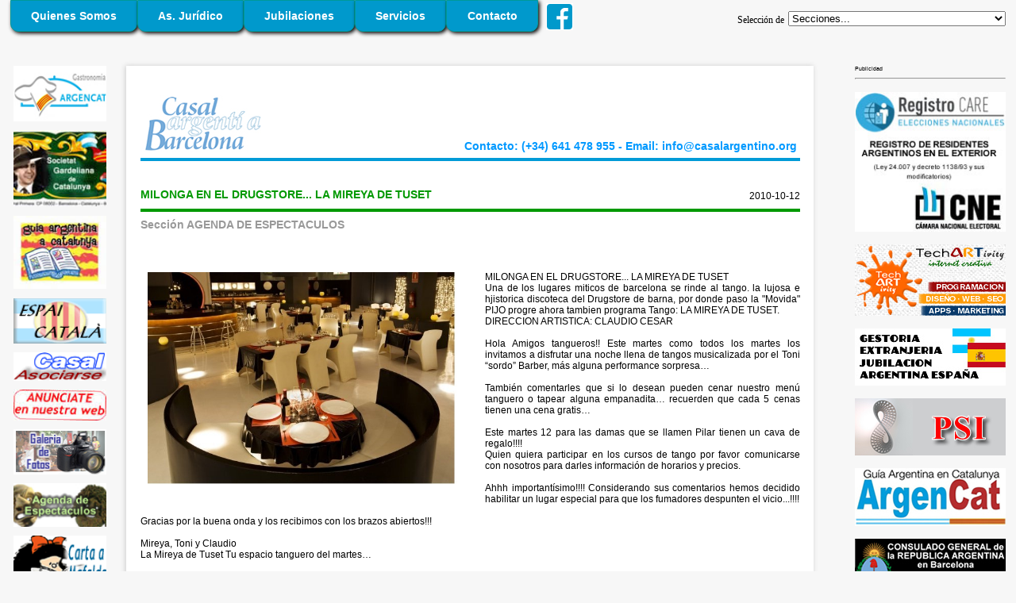

--- FILE ---
content_type: text/html
request_url: http://casalargentino.org/inicio.php?sec=10&not=610
body_size: 22486
content:
<html><!-- InstanceBegin template="/Templates/base.dwt" codeOutsideHTMLIsLocked="false" -->
<head>
<!-- InstanceBeginEditable name="DocTitle" -->
<title>CASAL ARGENTI A BARCELONA</title>
<!-- InstanceEndEditable -->
<meta http-equiv="Content-Type" content="text/html; charset=iso-8859-1">
<META NAME="description" content="CASAL ARGENTI A BARCELONA">
<meta name="keywords" content="España, Cataluña, Barcelona, ong, inmigrantes, inmigraciona, promocion, turismo, economia, social, legales">
<meta name="robots" content="all">
<meta name="distribution" content="global">
<meta name="viewport" content="width=device-width, initial-scale=1" />
<link rel="apple-touch-icon" sizes="57x57" href="/apple-icon-57x57.png">
<link rel="apple-touch-icon" sizes="60x60" href="/apple-icon-60x60.png">
<link rel="apple-touch-icon" sizes="72x72" href="/apple-icon-72x72.png">
<link rel="apple-touch-icon" sizes="76x76" href="/apple-icon-76x76.png">
<link rel="apple-touch-icon" sizes="114x114" href="/apple-icon-114x114.png">
<link rel="apple-touch-icon" sizes="120x120" href="/apple-icon-120x120.png">
<link rel="apple-touch-icon" sizes="144x144" href="/apple-icon-144x144.png">
<link rel="apple-touch-icon" sizes="152x152" href="/apple-icon-152x152.png">
<link rel="apple-touch-icon" sizes="180x180" href="/apple-icon-180x180.png">
<link rel="icon" type="image/png" sizes="192x192"  href="/android-icon-192x192.png">
<link rel="icon" type="image/png" sizes="32x32" href="/favicon-32x32.png">
<link rel="icon" type="image/png" sizes="96x96" href="/favicon-96x96.png">
<link rel="icon" type="image/png" sizes="16x16" href="/favicon-16x16.png">
<link rel="manifest" href="/manifest.json">
<meta name="msapplication-TileColor" content="#ffffff">
<meta name="msapplication-TileImage" content="/ms-icon-144x144.png">
<meta name="theme-color" content="#ffffff">

<!-- Right Menu -->
<!-- ********** -->
<link href="/bymegm_files/iniciostile.css" rel="stylesheet" type="text/css"> 
<!-- Right Menu -->
<link href="/bymegm_files/rightmenustile.css" rel="stylesheet" type="text/css"> 
<!-- ********** -->
<script language="JavaScript" type="text/JavaScript">
<!--



<!--
function MM_jumpMenu(targ,selObj,restore){ //v3.0
  eval(targ+".location='"+selObj.options[selObj.selectedIndex].value+"'");
  if (restore) selObj.selectedIndex=0;
}
//-->
</script>
<link href="/bymegm_files/sitestile.css" rel="stylesheet" type="text/css">

<style type="text/css">
<!--
body { background-color: #F7F7F7; margin-left: 0px; margin-top: 0px; }

.textoazul {font-family: Verdana, Arial, Helvetica, sans-serif; font-size: 9pt; color: #006699}
.tituloblanco {font-family: Verdana, Arial, Helvetica, sans-serif; font-size: 9pt; font-weight: bold; color: #FFFFFF}
.textoazul_b8 {font-family: Verdana, Arial, Helvetica, sans-serif; font-size: 8pt; font-weight: bold; color: #006699}
.textoamari_b8 {font-family: Verdana, Arial, Helvetica, sans-serif; font-size: 8pt; font-weight: bold; font-variant: small-caps; color: #FF9900; text-decoration: none
}
.textoazul_n8 {font-family: Verdana, Arial, Helvetica, sans-serif; font-size: 8pt; color: #006699}

#apDiv1 { position:absolute; left:814px; top:21px; width:205px; height:67px; z-index:2; }

.pestagna_box { float: left; width:auto; height:auto; padding:.7em 2%; border-radius: 0 0 10px 10px; color: #FFFFFF; background-color: #0099CC; border:#009999 1px solid; box-shadow: 2px 2px 5px #000000; }
.penstagna_txt { font-family:Arial; font-size:14px; font-weight:bold; color: #FFFFFF; font-variant:normal; white-space: nowrap; }
.penstagna_txt:hover { color:#FFFFFF; text-transform:none; }
.penstagna_txt:link { color:#FFFFFF; text-transform:none; }

.style1 {font-size: 10px}
.style2 {font-size: 12px}
.style7 { font-size: 9px; color: #FFCC33; }
.Estilo8 {font-size: 7px}
.style9 {font-size: 9px; color: #993333; }
.style11 {font-size: 9px; color: #9966CC; }
.style13 {font-size: 9px; color: #99CC00; }
.style15 {color: #9900CC}
.style16 {color: #FFFFFF}
.style29 {color: #000000}

.textonegro {font-family: Verdana, Arial, Helvetica, sans-serif; font-size: 9pt; color: #000000}

.textoazulbold {font-family: Verdana, Arial, Helvetica, sans-serif; font-size: 8pt; font-weight: bold; color: #006699}



.imgstd { width:100%; height:auto; border:none; }
.breakmobil { clear: none; }

.listsections { float:right; width: auto; height:auto; padding:1px 0; margin: 1% 1% 0 0; text-align:right; }

.datalinetxt { font-family:Arial; font-size:.9em; font-weight:bold; color:#0099FF; text-align:right; margin:0; padding:0; }
.dataline01  { display: inline-block; vertical-align:bottom; }
.dataline02  { display: inline-block; vertical-align:bottom; }
.dataline03  { display: inline-block; vertical-align:bottom; height:100%; }
.dataline02::before { content: " - "; }

.maincolon1 { float:left; width: 12%; max-width:125px; height:auto; padding:0 1%; margin:1% auto; display:block; }
.maincolon2 { float:left; width: 69%; height:auto; padding:1% 0; margin:0 auto; display:block; }
.maincolon3 { float:right; width:15%; max-width:190px; height:auto; padding:0 1%; margin:1% auto; display:block; }
.maincol3cont { width:100%; max-width:190px; height:auto; }

.publiheader1 { float: left; width:30%; max-width:300px; height:auto; display:block; }
.publiheader2 { float: right; width: 70%; max-width:700px; height:auto; display:block }

.logocasal { float:left; width: auto; height:72px; padding:1px 0; margin:0 0 5px 0; }

@media only screen and (max-width: 1024px)
	{ 
	.datalinetxt { font-size:.8em; }
	.dataline01  { display: block; padding:.5em 0; }
	.dataline02  { display: block; padding:.5em 0; }
	.dataline02::before { content: ""; }

	.maincolon1 { float: none; display: none; }
	.maincolon2 { float: left; width: 75%; height:auto; padding:1%; margin:0 auto; display:block; }
	.maincolon3 { float: right; width: 20%; height:auto; padding:1%; margin:0 auto; display:block; }
	.maincol3cont { width: 100%; height:auto; }
	}
@media only screen and (max-width: 700px)
	{ 
	.datalinetxt { font-size:.8em; }
	.dataline01  { display: block; padding:.5em 0; }
	.dataline02  { display: block; padding:.5em 0; }
	.dataline02::before { content: ""; }

	.breakmobil { clear: both; }
	.listsections { float: none; width: 98%; height:auto; padding:1px 0; margin: 2em 1%; text-align:right; }
	.maincolon1 { float: none; display: none; }
	.maincolon2 { float: none; width: 98%; height:auto; padding:1%; margin:0 auto; display:block; }
	.maincolon3 { float: none; width: 98%; max-width:320px; height:auto; padding:1%; margin:0 auto; display:block; }
	.maincol3cont { width:100%; max-width: none; height:auto; }

	.publiheader1 { float: none; display: none; }
	.publiheader2 { float: none; width: 100%; }

	.logocasal { float:left; width: auto; max-width:40%; height: auto; padding:1px 0; margin:0 0 5px 0; }

	}


-->
</style>
<!-- InstanceBeginEditable name="Head" -->
<style type="text/css">
<!--
.Estilo5 {color: #CC3300}
-->
</style>
<!-- InstanceEndEditable -->
</head>
<body>

<div style="width:98%; height:auto; margin:0 1%;">

	<a href="/instit/elcasal.php" target="_self">
		<div class="pestagna_box" onMouseOver="this.style.backgroundColor='#006699'" onMouseOut="this.style.backgroundColor='#0099CC'">
			<span class="penstagna_txt">Quienes Somos</span>
		</div>
	</a>

	<a href="/inicio.php?sec=2" target="_self">
		<div class="pestagna_box" onMouseOver="this.style.backgroundColor='#006699'" onMouseOut="this.style.backgroundColor='#0099CC'">
			<span class="penstagna_txt">As. Jur&iacute;dico</span>
		</div>
	</a>

	<a href="/inicio.php?sec=45" target="_self">
		<div class="pestagna_box" onMouseOver="this.style.backgroundColor='#006699'" onMouseOut="this.style.backgroundColor='#0099CC'">
			<span class="penstagna_txt">Jubilaciones</span>
		</div>
	</a><a href="/inicio.php?sec=27" target="_self">
		<div class="pestagna_box" onMouseOver="this.style.backgroundColor='#006699'" onMouseOut="this.style.backgroundColor='#0099CC'">
			<span class="penstagna_txt">Servicios</span>
		</div>
	</a>

	<a href="/instit/contacto.php" target="_self">
		<div class="pestagna_box" onMouseOver="this.style.backgroundColor='#006699'" onMouseOut="this.style.backgroundColor='#0099CC'">
			<span class="penstagna_txt">Contacto</span>
		</div>
	</a>

	
	<div style="float:left; padding:4px 0 0 10px;">
		<a href="https://www.facebook.com/casalargentibcn" target="_blank">
			<img src="/images2015/Casalargentino-Facebook.jpg" alt="s&iacute;guenos en Facebook" border="0">
		</a>
	</div>

</div>

<div class="breakmobil"></div>

<div class="listsections">

		<form action="" method="post" name="form1" class="textoazul_n8" style="vertical-align:middle" >

			<div class="arial_doblelinea_12_negra" style="float:left; margin: 3px 5px 0 0;">Selecci&oacute;n de </div>
			<div style="float:left;">
				<select name="select2" class="arial_bold_12_negra" onChange="MM_jumpMenu('self',this,0)">
					<option value="0">Secciones...</option>';
					<option value="../inicio.php?sec=20">MATARO DELEGACION</option><option value="../inicio.php?sec=8">INSTITUCIONAL</option><option value="../inicio.php?sec=23">CURSO DE CATALÁN</option><option value="../inicio.php?sec=2">ASESORAMIENTO LEGAL</option><option value="../inicio.php?sec=34">GUIA ARGENTINA EN CATALUNYA</option><option value="../inicio.php?sec=40">BUENAS NOTICIAS</option><option value="../inicio.php?sec=10">AGENDA DE ESPECTACULOS</option><option value="../inicio.php?sec=33">COMISIÓN DE IGUALDAD</option><option value="../inicio.php?sec=45">JUBILACION ARGENTINA ESPAÑA</option><option value="../inicio.php?sec=14">DERECHOS HUMANOS</option><option value="../inicio.php?sec=22">QUERELLA ARGENTINA</option><option value="../inicio.php?sec=21">REVISTA DE OPINION</option><option value="../inicio.php?sec=47">PUEBLOS ORIGINARIOS</option><option value="../inicio.php?sec=9">LOS ARGENTINOS HACEMOS COSAS</option><option value="../inicio.php?sec=3">CATALUNYA EXTERIOR</option><option value="../inicio.php?sec=29">INFO CONSULADO BARCELONA</option><option value="../inicio.php?sec=39">SERVICIOS</option><option value="../inicio.php?sec=16">CASAL ARBUCIES LA SELVA</option><option value="../inicio.php?sec=25">GASTRONOMÍA ARGENTINA</option><option value="../inicio.php?sec=44">MEMORIAL BIALET MASSE</option><option value="../inicio.php?sec=26">LITERATURA</option><option value="../inicio.php?sec=38">SOCIAS Y SOCIOS DEL CASAL</option><option value="../inicio.php?sec=19">PSICOLOGIA</option><option value="../inicio.php?sec=24">DEPORTES</option><option value="../inicio.php?sec=13">ARGENTINA</option><option value="../inicio.php?sec=12">TABLON DE ANUNCIOS</option><option value="../inicio.php?sec=42">HERMANAMIENTO ARGENTONA BIALET</option><option value="../inicio.php?sec=37">EMIGRAR A ESPAÑA</option><option value="../inicio.php?sec=46">MARTIN FIERRO BILINGUE</option><option value="../inicio.php?sec=1">EDITORIAL</option><option value="../inicio.php?sec=28">FUETIMATE</option><option value="../inicio.php?sec=11">TANGO</option><option value="../inicio.php?sec=7">ROCK ARGENTINO</option><option value="../inicio.php?sec=43">ARGENTONA</option><option value="../inicio.php?sec=30">ARGENTALANES</option><option value="../inicio.php?sec=4">INTERNACIONAL</option><option value="../inicio.php?sec=18">ARGENCAT</option><option value="../inicio.php?sec=27">SERVICIOS DEL CASAL</option><option value="../inicio.php?sec=17">CULTURA Y ARTE</option><option value="../inicio.php?sec=15">ESPACIO  ANTIRACISTA</option><option value="../inicio.php?sec=6">IMPORTANTE</option><option value="../inicio.php?sec=5">NOTICIAS</option><option value="../inicio.php?sec=35">PROYECTO MUSICAL DEL CASAL</option><option value="../inicio.php?sec=32">GALERIA  DE IMAGENES DEL CASAL</option><option value="../inicio.php?sec=31">LLENGUA CATALANA</option><option value="../inicio.php?sec=36">AGENDA DEL CASAL ARGENTINO</option><option value="../inicio.php?sec=41">EXILIO</option><option value="../inicio.php?sec=49">SOLIDARIDAD</option><option value="../inicio.php?sec=48">MEDIO AMBIENTE ARGENTINA</option>				</select>
			</div>
		</form>

	</div>

</div><div style="clear:both; margin-bottom:30px;"></div>




<div class="maincolon1">

	<div style="width: 125px; height:auto; margin:0 auto;">
<div style="width:94%; height:auto; margin:0 3% .7em 3%" width="94%">
		<a href="/inicio.php?sec=25" target="_self"><img src="/Graphsx/logosocietatgastroarg.jpg" alt="societat gastronomica" class="imgstd"></a>
	</div>

	<div style="width:94%; height:auto; margin:0 3% .7em 3%" width="94%">
		<a href="/inicio.php?sec=11" target="_self"><img src="/Graphsx/logobig.JPG" alt="Tango" class="imgstd"></a>
	</div>

	<div style="width:94%; height:auto; margin:0 3% .7em 3%" width="94%">
		<a href="/inicio.php?sec=34" target="_self"><img src="/Graphsx/guiaargcat.jpg" alt="Guia" class="imgstd"></a>
	</div>

	<div style="width:94%; height:auto; margin:0 3% .7em 3%" width="94%">
		<a href="/inicio.php?sec=27" target="_self"><img src="/Graphsx/espaicatala.gif" alt="Espai Catala" class="imgstd"></a>
	</div>

	<div style="width:94%; height:auto; margin:0 3% .7em 3%" width="94%">
		<a href="/instit/asociate.php" target="_self"><img src="/Graphsx/asociarse.gif" alt="Asociate" class="imgstd"></a>
	</div>

	<div style="width:94%; height:auto; margin:0 3% .7em 3%" width="94%">
		<a href="/instit/anunciate.php" target="_self"><img src="/Graphsx/anuncia.jpg" class="imgstd"></a>
	</div>

	<div style="width:94%; height:auto; margin:0 3% .7em 3%" width="94%">
		<a href="/galeriafotos/fotos.php" target="_self"><img src="/Graphsx/iconogdf.jpg" alt="Galeria de Fotos" class="imgstd"></a>
	</div>

	<div style="width:94%; height:auto; margin:0 3% .7em 3%" width="94%">
		<a href="/inicio.php?sec=10" target="_self"><img src="/Graphsx/mascaras.jpg" alt="cultura" class="imgstd"></a>
	</div>

	<div style="width:94%; height:auto; margin:0 3% .7em 3%" width="94%">
		<a href="/especiales/cartamafalda.htm" target="_self"><img src="/Graphsx/cartamafalda.gif" alt="Carta a Mafalda" class="imgstd"></a>
	</div>

	<div style="width:94%; height:auto; margin:0 3% .7em 3%" width="94%">
		<a href="/dicc_arg_cas.pdf" target="_blank"><img src="/Graphsx/diccionario.gif" alt="Diccionario" class="imgstd"></a>
	</div>

	</div>

</div>



<div class="maincolon2">

	<div style="width:96%; max-width:1024px; padding:4% 1%; margin:0 auto 4%; box-shadow: -1px 0px 6px #cccccc; background-color:#FFFFFF;">

		<div style="width: 98%; height:auto; padding:1px 0; margin:0 1% 3% 1%; border-bottom:#029BD7 solid 4px;">

			<div class="logocasal">
				<a href="http://www.casalargentino.org" target="_self">
					<img name="ArgenCat" src="/images2015/casal.jpg" alt="La Veu d'ArgenCat" class="imgstd" />
				</a>
			</div>

			<div style="float: right; width: auto; height:72px; padding:1px 0 0 0; margin:0 0 5px 0;">
				<div style=" display:inline-block; vertical-align:bottom;">
					<p class="datalinetxt dataline01">Contacto: (+34) 641 478 955</p>
					<p class="datalinetxt dataline02">Email: <script type="text/javascript">document.write('info'+'@'+'casalargentino'+'.'+'org')</script></p>
					<p class="datalinetxt dataline03"></p>
			</div>
		</div>

			<div style="clear:both;"></div>

		</div>

<!-- InstanceBeginEditable name="CuerpoCentral" -->











<div style="width:98%; padding:1% 0 1% 0; margin:0 1%; background-color:#FFF; border-bottom:#009900 solid 4px;">

	<div style="float:left; width: auto; max-width:80%; text-align:left;">
		<a href="inicio.php?sec=10&amp;not=610">
		<span class="" style="font-family:Arial; font-size:14; font-weight:bold; color:#009900; text-align:left;">MILONGA EN EL DRUGSTORE... LA MIREYA DE TUSET</span>
		</a>
	</div>

	<div style="float: right; width: auto; padding-top:3px; text-align:right;" class="arial_normal_12_negra">2010-10-12</div>

	<div style="clear:both;"></div>

</div>

<div style="width:98%; padding:1% 0 1% 0; margin:0 1%; text-align:left;">
	<a href="inicio.php?sec=10">
		<span class="" style="font-family:Arial; font-size:14; font-weight:bold; color: #999999; text-align:left;">Secci&oacute;n <strong>AGENDA DE ESPECTACULOS</strong></span>	</a>
</div>



<img src="fotos/mireya de tuset.jpg" alt="MILONGA EN EL DRUGSTORE... LA MIREYA DE TUSET" style="float:left; width:48%; height:auto; margin:5% 2% 2%; padding:1px;" />

<p class="arial_normal_12_negra" style="width:98%; padding:2% 0; margin:3% 1% 1% 1%; text-align:justify;">MILONGA EN EL DRUGSTORE... LA MIREYA DE TUSET<br />
Una de los lugares miticos de barcelona se rinde al tango. la lujosa e hjistorica discoteca del Drugstore de barna, por donde paso la "Movida" PIJO progre ahora tambien programa Tango: LA MIREYA DE TUSET.<br />
DIRECCION ARTISTICA: CLAUDIO CESAR<br />
<br />
Hola Amigos tangueros!! Este martes como todos los martes los invitamos a disfrutar una noche llena de tangos musicalizada por el Toni “sordo” Barber, más alguna performance sorpresa…  <br />
<br />
También comentarles que si lo desean pueden cenar nuestro menú tanguero o tapear alguna empanadita… recuerden que cada 5 cenas tienen una cena gratis… <br />
<br />
Este martes 12 para las damas que se llamen Pilar tienen un cava de regalo!!!!<br />
Quien quiera participar en los cursos de tango por favor comunicarse con nosotros para darles información de horarios y precios.<br />
<br />
Ahhh importantísimo!!!! Considerando sus comentarios hemos decidido habilitar un lugar especial para que los fumadores despunten el vicio...!!!! <br />
<br />
Gracias por la buena onda y los recibimos con los brazos abiertos!!!    <br />
<br />
            Mireya, Toni y Claudio      <br />
La Mireya de Tuset    Tu espacio tanguero del martes…  <br />
<br />
Cenas ,  milonga,  copas,  performances…  <br />
DRUGSTORE restaurant & lounge<br />
<br />
C/ Tuset 19-21<br />
<br />
L5 Estación Diagonal<br />
<br />
 <br />
<br />
Entrada libre, consumisión obligatoria<br />
<br />
De 20,30 a 21,30hs:  clases de tango  a cargo de Toni Barber<br />
<br />
Y de  21.30hs a 1.30hs:  Cena y/o Milonga<br />
<br />
 <br />
<br />
Organiza: Claudio Cesar<br />
<br />
Dj: Toni barber<br />
<br />
* Parking 24hs<br />
<br />
 <br />
<br />
 <br />
<br />
Contacto artístico:  Claudio Cesar<br />
<br />
email: claudiomcesar@hotmail.com<br />
<br />
móvil: 620.195.011<br />
<br />
 <br />
<br />
clases de tango: Toni Barber<br />
<br />
email:  tbarber@ya.com<br />
<br />
móvil: 651731629<br />
<br />
 <br />
<br />
Reservas cenas : Carmen Berbel<br />
<br />
email: carmen@drugstorebcn.com<br />
<br />
móvil: 687.569.920<br />
<br />
 <br />
<br />
www.drugstorebcn.com</p>

<div style="clear:both; border-bottom:#CCCCCC solid 1px; margin-top:2%; margin-bottom:2%;"></div>



<div style="clear:both; margin-bottom:3%;"></div>

<!-- InstanceEndEditable -->

	</div>

</div>



<div class="maincolon3">

	<div class="maincol3cont">

	<div style="width:100%; height:auto; margin-bottom:1em;" class="Estilo8">Publicidad</div>

	<div style="width:100%; height:auto; margin-bottom:1em;">
		<hr>
	</div>

	<div style="width:100%; height:auto; margin-bottom:1em;">
		<a href="https://www.padron.gob.ar/cne_care/" target="_blank">
			<img src="/images2015/RegistroVotoExterior2019.jpg" alt="Registro de Residentes Argentinos en el Exterior" class="imgstd">
		</a>
	</div>

	<div style="width:100%; height:auto; margin-bottom:1em;">
		<a href="https://www.techartivity.com" target="_blank">
			<img src="/images2015/TAypubli182x70.jpg" alt="TechARTivity - dise&ntilde;o y programacion web" class="imgstd">
		</a>
	</div>
<!--
-->
	<div style="width:100%; height:auto; margin-bottom:1em;">
		<a href="/inicio.php?sec=2" target="_self">
			<img src="/images2015/logolegalcity.jpg" alt="LegaCity" class="imgstd">
		</a>
	</div>

	<div style="width:100%; height:auto; margin-bottom:1em;">
		<a href="http://www.casalargentino.org/inicio.php?sec=19&not=372" target="_self">
			<img src="/images2015/atencion_psicologica.jpg" class="imgstd">
		</a>
	</div>

	<div style="width:100%; height:auto; margin-bottom:1em;">
		<a href="/inicio.php?sec=25" target="_self">
			<img src="/images2015/GuiaArgentina.jpg" class="imgstd">
		</a>
	</div>

	<div style="width:100%; height:auto; margin-bottom:1em;">
		<a href="http://cbarc.cancilleria.gov.ar/" target="_blank">
			<img src="/images2015/consarg_banner.jpg" alt="CONSULADO ARGENTINO BARCELONA. Difundimos la web del Consulado, para facilitar la comunicacion entre los ciudadanos/as de argentina y la administracion del Estado Argentino. Esta difusion se realiza de forma TOTALMENTE INDEPENDIENTE DE LAS AUTORIDADES Y SIN OTRO OBJETIVO QUE EL DE FACILITAR LAS GESTIONES DE NUESTROS COMPATRIOTAS. Asimismo, convocamos a todas las entiaddes argentinas a incluir los enlaces con los consulados. Junta Directiva" class="imgstd">
		</a>
	</div>

	<div style="width:100%; height:auto; margin-bottom:1em;">

		<table width="100%">
			<tr><td align="center" class="arial_normal_12_negra">&nbsp;</td></tr>
			<tr><td align="center" class="arial_normal_12_negra">Publica tu baner</td></tr>
			<tr><td align="center" class="arial_normal_12_negra">Escribenos a </td></tr>
			<tr><td align="center"><p align="center" class="arial_normal_12_negra"><script type="text/javascript">document.write('info'+'@'+'casalargentino'+'.'+'org')</script></p></td></tr>
			<tr><td align="center">&nbsp;</td></tr>
		</table>

	</div>

	</div>

</div><div style="clear:both;"></div>





<div style="width:100%; height:auto; background-color: #666666; padding:1px 0; margin-top:5%;">
	<div style="width:100%; max-width:1024px; height:auto; padding:1% 0; margin-left:auto; margin-right:auto;">
	<p class="arial_doblelinea_12_blanca" style="width:100%; height:auto; text-align: center; margin:0; padding:1% 0;">(c) 2005-2018 - Casal Argentino de Barcelona - C/ Dels Enamorats, 108 - 08016 Barcelona - Catalunya | M&oacute;vil: 641 478 955 | Email: 
<script type="text/javascript">document.write('info'+'@'+'casalargentino'+'.'+'org')</script></p>
</div>
</div>




<script>
  (function(i,s,o,g,r,a,m){i['GoogleAnalyticsObject']=r;i[r]=i[r]||function(){
  (i[r].q=i[r].q||[]).push(arguments)},i[r].l=1*new Date();a=s.createElement(o),
  m=s.getElementsByTagName(o)[0];a.async=1;a.src=g;m.parentNode.insertBefore(a,m)
  })(window,document,'script','//www.google-analytics.com/analytics.js','ga');

  ga('create', 'UA-68683519-1', 'auto');
  ga('send', 'pageview');

</script>

</body>
<!-- InstanceEnd --></html>

--- FILE ---
content_type: text/css
request_url: http://casalargentino.org/bymegm_files/iniciostile.css
body_size: 627
content:
body {	margin-left: 10px;	margin-top: 10px;	margin-right: 0px;	margin-bottom: 0px;	background-color: #FFFFFF;	}
body,td,th {	font-family: Arial, Helvetica, sans-serif;	}
.estilo_pie1 {font-family: Verdana, Arial, Helvetica, sans-serif;	font-size: 9px;	font-weight: bold;}
.estilo_pie2 {font-family: Verdana, Arial, Helvetica, sans-serif;	font-size: 10px;	font-weight: bold;}
.estilo_pie3 {font-family: Verdana, Arial, Helvetica, sans-serif;	font-size: 12px;	font-weight: bold;}
.mensaje_pie {font-family: Arial, Helvetica, sans-serif;	font-size: 9px;}
.mensaje_pie2 {font-family: Arial, Helvetica, sans-serif;	font-size: 8px;}


--- FILE ---
content_type: text/css
request_url: http://casalargentino.org/bymegm_files/rightmenustile.css
body_size: 496
content:
#men { BORDER-RIGHT: 2px outset; BORDER-TOP: 2px outset; Z-INDEX: 1; LEFT: 0px; VISIBILITY: hidden; BORDER-LEFT: 2px outset; BORDER-BOTTOM: 2px outset; POSITION: absolute; TOP: 0px }
#men A {PADDING-RIGHT: 1px; PADDING-LEFT: 1px; PADDING-BOTTOM: 4px; MARGIN: 1px 1px 1px 16px; FONT: 12px sans-serif; WIDTH: 100%; PADDING-TOP: 3px; HEIGHT: 100%; TEXT-DECORATION: none }
.ico { BORDER-RIGHT: medium none; BORDER-TOP: medium none; FLOAT: left; BORDER-LEFT: medium none; BORDER-BOTTOM: medium none }
